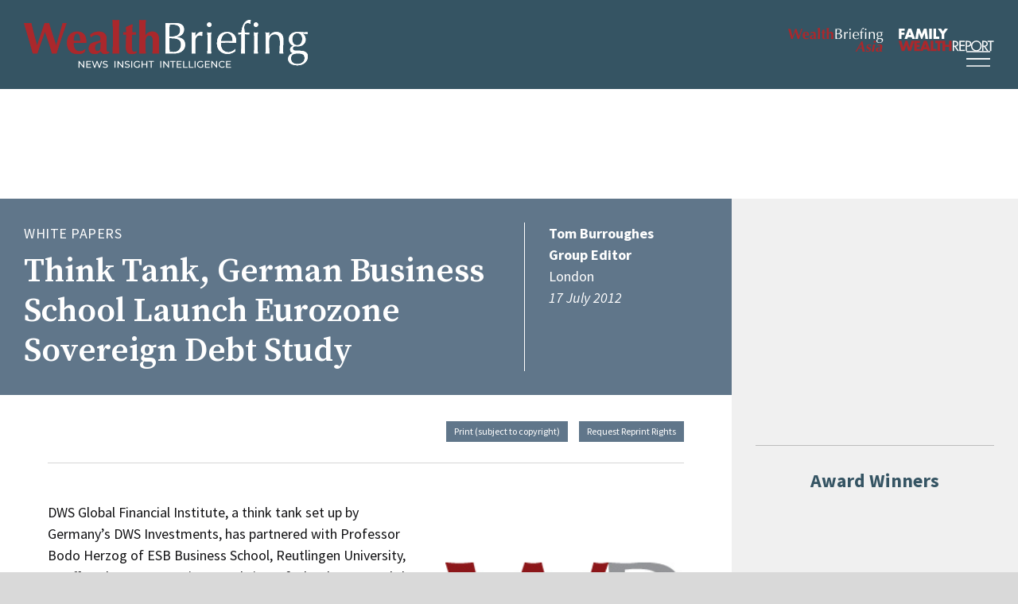

--- FILE ---
content_type: text/html; charset=UTF-8
request_url: https://www.wealthbriefing.com/html/article.php/Think-Tank%2C-German-Business-School-Launch-Eurozone-Sovereign-Debt-Study
body_size: 11310
content:
<!DOCTYPE html>
<html lang="en" >
<head>
<base href="https://www.wealthbriefing.com/html/" />
<script type="application/ld+json">
{
"@context": "https://schema.org",
"@type": "NewsArticle",
"mainEntityOfPage": {
"@type": "WebPage",
"@id": "https://www.wealthbriefing.com/html/article.php/Think-Tank,-German-Business-School-Launch-Eurozone-Sovereign-Debt-Study"
},
"headline": "Think Tank, German Business School Launch Eurozone Sovereign Debt Study",
"description": "",
"image": "",
"author": {
"@type": "Person",
"name": "Tom Burroughes"
},
"publisher": {
"@type": "Organization",
"name": "Wealthbriefing",
"logo": {
"@type": "ImageObject",
"url": "https://wealthbriefing.com/html/images/wealth_briefing_logo_strapline.svg"
}
                },
"datePublished": "2012-07-17"
}
</script>
	<link rel="preconnect" href="https://fonts.gstatic.com">
	<link rel="preconnect" href="https://fonts.googleapis.com">
	<link rel="preconnect" href="https://stats.g.doubleclick.net">
	<link rel="preconnect" href="https://securepubads.g.doubleclick.net">
	<link rel="preconnect" href="https://ssl.google-analytics.com">
	<link rel="preconnect" href="https://www.google-analytics.com">
	<link rel="preconnect" href="https://ajax.googleapis.com">	
<script>(function(w,d,s,l,i){w[l]=w[l]||[];w[l].push({'gtm.start':
new Date().getTime(),event:'gtm.js'});var f=d.getElementsByTagName(s)[0],
j=d.createElement(s),dl=l!='dataLayer'?'&l='+l:'';j.async=true;j.src=
'https://www.googletagmanager.com/gtm.js?id='+i+dl;f.parentNode.insertBefore(j,f);
})(window,document,'script','dataLayer','GTM-N289V7M');</script>
<title>Think Tank, German Business School Launch Eurozone Sovereign Debt Study</title>
<link rel="shortcut icon" type="image/x-icon" href="images/icon.png">
<META http-equiv="Content-type" content="text/html; charset=iso-8859-1">
<meta name="viewport" content="width=device-width; initial-scale=1.0">
<meta http-equiv="content-type" content="text/html; charset=ISO-8859-1"></meta>
<META NAME="Description" CONTENT=" WealthBriefing provides news, features and information for the wealth management and private banking industries.In-depth industry profiles and authoritative commentary ensures that WealthBriefing is the premier supplier of news, content and analysis for wealth managers and private client professionals. Owned by ClearView Publishing, the leading supplier of information about alternative investment, asset management,tax, hedge funds and the high net worth markets">

<META NAME="Keywords" CONTENT="WealthBriefing,Wealth,Wealth briefing,Wealth management,Private clients,Private client management,Private wealth,Private banking,Private banks,Private asset managers,Private asset management,Fund management,Asset management,Hedge funds,Fund of funds,Fund of hedge funds,Alternative assets,CTA,Financial services compliance,Money laundering,Trusts,Estates,Private client tax,Inheritance tax,Money management,Wealthy,Asset allocation,Global wealth management,Private client stock broking,Private equity,Wealth strategy,Wealth allocation strategy,Succession planning,Estate planning,Family office,High net worth,High net worth individuals,Ultra high net worth individuals,HNWs,UHNWs,Multi-family office,Investments,Offshore,Financial planning,Mass affluent,Premier banking,Investment strategies,Managed futures,Portfolio management,Portfolio strategies,Technical analysis,Hedge fund performance,Hedge fund strategies,Fund performance,">


<!--[if lt IE 9]>
	<script src="http://html5shim.googlecode.com/svn/trunk/html5.js"></script>
<![endif]-->
<!--[if lt IE 9]>
	<script src="http://css3-mediaqueries-js.googlecode.com/svn/trunk/css3-mediaqueries.js"></script>
<![endif]-->
<script src="https://ajax.googleapis.com/ajax/libs/jquery/3.7.1/jquery.min.js"></script>
<link rel="stylesheet" href="css/main.css" />
<script src="https://kit.fontawesome.com/e0fe93994e.js" crossorigin="anonymous" defer></script>
<!-- Start cookieyes banner --> <script id="cookieyes" type="text/javascript" src="https://cdn-cookieyes.com/client_data/e545f25d435d3b4467bbf46d/script.js"></script> <!-- End cookieyes banner -->
<script type="text/javascript" src="js/kube.min.js"></script>
<!--<link rel="stylesheet" href="js/flexslider/flexslider.css" type="text/css">
<script type="text/javascript" src="js/flexslider/jquery.flexslider.js"></script>-->
<!--<script type="text/javascript" charset="utf-8">
	// Initiate carousel content
	$(window).load(function() {
		$('.flexslider').flexslider({
			animation: "slide",
			controlNav: false,
			directionNav: true
		});
	});
</script>-->


<script type='text/javascript'>
  (function() {
    var useSSL = 'https:' == document.location.protocol;
    var src = (useSSL ? 'https:' : 'http:') +
        '//www.googletagservices.com/tag/js/gpt.js';
    document.write('<scr' + 'ipt src="' + src + '"></scr' + 'ipt>');
  })();
</script>

<script async src="https://securepubads.g.doubleclick.net/tag/js/gpt.js" crossorigin="anonymous"></script>
<script type='text/javascript'>
  googletag.cmd.push(function() {
    googletag.defineSlot('/2957538/WB_Halfpage_ROS', [300, 600], 'div-gpt-ad-1465196727627-1').addService(googletag.pubads());
    googletag.defineSlot('/2957538/WB_Top_MPU_ROS', [300, 250], 'div-gpt-ad-1465196727627-4').addService(googletag.pubads());
    googletag.defineSlot('/2957538/WB_Leaderboard_ROS', [728, 90], 'div-gpt-ad-1465196727627-5').addService(googletag.pubads());
    googletag.defineSlot('/2957538/WB_Award_Winners_MPU_ROS', [300, 250], 'div-gpt-ad-1575012217997-0').addService(googletag.pubads());
	googletag.defineSlot('/2957538/WB_WealthTalk_Awards_MPU_ROS', [300, 250], 'div-gpt-ad-1615981236380-0').addService(googletag.pubads());
	googletag.defineSlot('/2957538/WB_WealthTalk_MPU_ROS', [300, 250], 'div-gpt-ad-1615981349241-0').addService(googletag.pubads());
	googletag.defineSlot('/2957538/WB_Another_MPU_ROS', [300, 250], 'div-gpt-ad-1615981440503-0').addService(googletag.pubads());
	googletag.defineSlot('/2957538/WB_MPU_Position3_ROS', [300, 250], 'div-gpt-ad-1752680654276-0').addService(googletag.pubads());
	googletag.defineSlot('/2957538/WB_MPU_Position4_ROS', [300, 250], 'div-gpt-ad-1752680737532-0').addService(googletag.pubads());
	googletag.defineSlot('/2957538/WB_MPU_Position5_ROS', [300, 250], 'div-gpt-ad-1752680843182-0').addService(googletag.pubads());
    googletag.enableServices();
  });
</script>


<script>
function myFunction() {
    var x = "Total Width: " + screen.width + "px";
    document.getElementById("demo").innerHTML = x;
}
</script>
<!--[if lt IE 9]>
	<script src="http://html5shim.googlecode.com/svn/trunk/html5.js"></script>
<![endif]-->
<!--[if lt IE 9]>
	<script src="http://css3-mediaqueries-js.googlecode.com/svn/trunk/css3-mediaqueries.js"></script>
<![endif]-->
</head>

<body onload="myFunction()">
<!-- Google Tag Manager (noscript) -->
<noscript><iframe src="https://www.googletagmanager.com/ns.html?id=GTM-N289V7M"
height="0" width="0" style="display:none;visibility:hidden"></iframe></noscript>
<!-- End Google Tag Manager (noscript) -->
<div class="search">
	<form method="get" action="section.php" name="input" class="searchform">
		<fieldset>
		<input type="text" name="keywords">
		<button type="submit" value="Search" id="searchbtn"><i class="far fa-search"></i></button>
		<!--<a href="section.php" title="Advanced search">Advanced search</a>-->
		</fieldset>
	</form>
</div>
<div class="mobile-nav">
	<nav class="main-menu">
	<ul>
		<li id="homenav"><a href="/" title="">Home</a>
		<li id="contactnav" class="sub-nav gen"><a href="#" title="" class="sub-nav">About <i class="fal fa-angle-down"></i></a>
			<ul class="sub-wrap">
				<li>
					<ul class="sub-list">
						<li><a href="page.php?p=overview" title="">Overview</a></li>
						<li><a href="page.php?p=contact" title="">Contact</a></li>
						<!--<li><a href="page.php?p=careers" title="">Careers</a></li>-->
						<li><a href="https://www.wealthbriefing.com/html/page.php?p=contact" title="">Advertise</a></li>
						<li><a href="page.php?p=editorial" title="">Editorial Board</a></li>
						<li><a href="page.php?p=termsandconditions" title="">Terms & Conditions</a></li>
						<li><a href="http://clearviewpublishing.com/privacy-policy/" target="_blank" title="">Privacy Policy</a></li>
						<li><a href="page.php?p=disclaimer" title="">Disclaimer</a></li>
					</ul>
				</li>
			</ul>
		</li>
		
		<li class="sub-nav gen"><a href="#" title="" class="sub-nav">Articles <i class="fal fa-angle-down"></i></a>
			<ul class="sub-wrap">
				<li>
					<ul class="sub-list">
						<li><a href="/html/section.php?type=Features">Comment & Analysis</a></li>
						<li><a href="/html/section.php?type=Daily%20News%20Analysis">News</a></li>
						<li><a href="/html/section.php?menu=cat&category=Compliance">News from Compliance Matters</a></li>
						<li><a href="#" class="sub-nav">People Moves <i class="fal fa-angle-down"></i></a>
							<ul class="sub-wrap">
								<li>
									<ul class="sub-list">
										<li><a href="section.php?menu=cat&category=People%20Moves&region=United Kingdom" title="">United Kingdom </a></li>
										<li><a href="section.php?menu=cat&category=People%20Moves&region=Switzerland" title="">Switzerland</a></li>
										<li><a href="section.php?menu=cat&category=People%20Moves&region=US" title="">United States </a></li>
										<li><a href="section.php?menu=cat&category=People%20Moves&region=Singapore" title="">Singapore </a></li>
										<li><a href="section.php?menu=cat&category=People%20Moves&region=Hong Kong" title="">Hong Kong </a></li>
										<li><a href="section.php?menu=cat&category=People Moves" title="">All People Moves </a></li>
									
									</ul>
								</li>
							</ul>
						</li>	
						
					</ul>
				</li>
			</ul> 
			
			
		</li>			
		
		<li id="catnav" class="sub-nav"><a href="#" title="" class="sub-nav">Categories <i class="fal fa-angle-down"></i></a>
			<ul class="sub-wrap">
				<li>
					<ul class="sub-list">
						<li><a href="section.php?menu=cat&category=Alternatives">Alternatives</a></li>
						<li><a href="section.php?menu=cat&category=Asset Management">Asset Management</a></li>
						<li><a href="section.php?menu=cat&category=Art">Art Wealth Management</a></li>
						<li><a href="http://clearviewpublishing.com/events-category/awards/" target="_blank">Awards</a></li>	
						<li><a href="section.php?menu=cat&category=Client Affairs">Client Affairs</a></li>
						<li><a href="section.php?menu=cat&category=Compliance">Compliance, Legal and Regulation</a></li>
						<li><a href="section.php?menu=cat&category=Digital Assets">Digital Assets</a></li>
						<li><a href="section.php?menu=cat&category=Executive Pay">Executive Pay</a></li>
						<li><a href="section.php?menu=cat&category=ESG">ESG</a></li>
						

					</ul>
					<ul class="sub-list">
						<li><a href="section.php?menu=cat&category=Family Office">Family Office</a></li>	
						<li><a href="section.php?menu=cat&category=Financial Results">Financial Results</a></li>
						<li><a href="section.php?menu=cat&category=Fund Management">Fund Management</a></li>
						<li><a href="section.php?menu=cat&category=Investment Strategies">Investment Strategies</a></li>
						<li><a href="section.php?menu=cat&category=Islamic Banking">Islamic Finance</a></li>
						<li><a href="section.php?menu=cat&category=Market Reports">Market Reports</a></li>
						<li><a href="section.php?menu=cat&category=New Office">New Office</a></li>
						<li><a href="section.php?menu=cat&category=Offshore">Offshore</a></li>
						<li><a href="section.php?menu=cat&category=Philanthropy">Philanthropy</a></li>
								

					</ul>
					<ul class="sub-list">
						<li><a href="section.php?menu=cat&category=Products">Products</a></li>
						<li><a href="section.php?menu=cat&category=Strategy">Strategy</a></li>
						<li><a href="section.php?menu=cat&category=Surveys">Surveys</a></li>			
						<li><a href="section.php?menu=cat&category=Tax">Tax</a></li>
						<li><a href="section.php?menu=cat&category=Technology">Technology</a></li>
						<li><a href="section.php?menu=cat&category=trust estate">Trusts and Estates</a></li>
						<li><a href="section.php?menu=cat&category=White Papers">White Papers</a></li>
						<li><a href="section.php?menu=cat&category=Emerging Markets">Emerging Markets</a></li>
						<li><a href="section.php?menu=cat&category=M and A">M&A</a></li>	
					</ul>
				</li>
			</ul>
		</li>
		
		<li id="viewnav" class="sub-nav gen"><a href="#" class="sub-nav">Events <i class="fal fa-angle-down"></i></a>
			<ul class="sub-wrap">
				<li>
					<ul class="sub-list">
					<li><a href="http://clearviewpublishing.com/events-category/awards/" target="_blank" title="">Awards </a></li>
					<li><a href="http://clearviewpublishing.com/events-category/summits/" target="_blank" title="">Summits</a></li>
					<li><a href="http://clearviewpublishing.com/events-category/briefings/" target="_blank" title="">Briefings</a></li>
					</ul>
				</li>
			</ul>
		</li>					
				
		<li><a href="wealthtalk.php" title="">WealthTalk</a></li>
		
		<li><a href="section.php?category=Research" title="">Research</a></li>	
		
		<li><a target="_blank" href="http://clearviewpublishing.com/events-category/awards/" title="">Awards</a></li>	
		

		<li id="accountnav" class="sub-nav gen"><a href="#" title="" class="sub-nav">Account <i class="fal fa-angle-down"></i></a>
			<ul class="sub-wrap">
			<li>
				<ul class="sub-list">
					        <li><a href="registernow.php" title="">Register</a></li>
	        <li><a href="subscribe.php" title="">Subscribe</a></li>
	        <li><a href="login.php" title="">Login</a></li>
	        
				</ul>
			</li>
			</ul>
		</li>
		<li id="searchnav" class="searchbutton"><a href="#" title="SEARCH" class="searchicon"><i class="far fa-search"></i></a>
		</li>
	</ul>
</nav>
</div>
<div class="nav-icon-cont" data-kube="sticky">
	<a class="mobile-nav-icon" href="#">
		<span></span>
		<span></span>
		<span></span>
		<span></span>
	</a>
	<!-- <a href="#" title="SEARCH" class="searchicon"><i class="far fa-search"></i></a> -->
</div>		
<div class="overlay"> </div>	

<header id="header" class="header"  data-kube="sticky">
	<div class="container large">
		<div class="logo"> 
			<a href="index.php"><img class="logo-img" src="images/wealth_briefing_logo.svg" alt="Wealth Briefing">
			<img class="logo-img desk" src="images/wealth_briefing_logo_strapline.svg" alt="Wealth Briefing"></a>
		</div>
		<div class="menus">
			<div class="networknav">
				<!--<a href="/" target="_blank"><img alt="Compliance Matters" src="images/compliance_matters.svg"></a>
				<a href="/" target="_blank"><img alt="OffshoreRed" src="images/offshorered.svg"></a>-->
				<a href="http://www.wealthbriefingasia.com/" target="_blank"><img alt="WealthBriefing Asia" src="images/wealthbriefing-asia-logo.svg"></a>
				<a href="http://www.fwreport.com/" target="_blank"><img alt="Family Wealth Report" src="images/familywealthreportLogo-nostrapline.svg"></a>
			</div>
			<div class="desktop-nav">
				<nav class="main-menu">
	<ul>
		<li id="homenav"><a href="/" title="">Home</a>
		<li id="contactnav" class="sub-nav gen"><a href="#" title="" class="sub-nav">About <i class="fal fa-angle-down"></i></a>
			<ul class="sub-wrap">
				<li>
					<ul class="sub-list">
						<li><a href="page.php?p=overview" title="">Overview</a></li>
						<li><a href="page.php?p=contact" title="">Contact</a></li>
						<!--<li><a href="page.php?p=careers" title="">Careers</a></li>-->
						<li><a href="https://www.wealthbriefing.com/html/page.php?p=contact" title="">Advertise</a></li>
						<li><a href="page.php?p=editorial" title="">Editorial Board</a></li>
						<li><a href="page.php?p=termsandconditions" title="">Terms & Conditions</a></li>
						<li><a href="http://clearviewpublishing.com/privacy-policy/" target="_blank" title="">Privacy Policy</a></li>
						<li><a href="page.php?p=disclaimer" title="">Disclaimer</a></li>
					</ul>
				</li>
			</ul>
		</li>
		
		<li class="sub-nav gen"><a href="#" title="" class="sub-nav">Articles <i class="fal fa-angle-down"></i></a>
			<ul class="sub-wrap">
				<li>
					<ul class="sub-list">
						<li><a href="/html/section.php?type=Features">Comment & Analysis</a></li>
						<li><a href="/html/section.php?type=Daily%20News%20Analysis">News</a></li>
						<li><a href="/html/section.php?menu=cat&category=Compliance">News from Compliance Matters</a></li>
						<li><a href="#" class="sub-nav">People Moves <i class="fal fa-angle-down"></i></a>
							<ul class="sub-wrap">
								<li>
									<ul class="sub-list">
										<li><a href="section.php?menu=cat&category=People%20Moves&region=United Kingdom" title="">United Kingdom </a></li>
										<li><a href="section.php?menu=cat&category=People%20Moves&region=Switzerland" title="">Switzerland</a></li>
										<li><a href="section.php?menu=cat&category=People%20Moves&region=US" title="">United States </a></li>
										<li><a href="section.php?menu=cat&category=People%20Moves&region=Singapore" title="">Singapore </a></li>
										<li><a href="section.php?menu=cat&category=People%20Moves&region=Hong Kong" title="">Hong Kong </a></li>
										<li><a href="section.php?menu=cat&category=People Moves" title="">All People Moves </a></li>
									
									</ul>
								</li>
							</ul>
						</li>	
						
					</ul>
				</li>
			</ul> 
			
			
		</li>			
		
		<li id="catnav" class="sub-nav"><a href="#" title="" class="sub-nav">Categories <i class="fal fa-angle-down"></i></a>
			<ul class="sub-wrap">
				<li>
					<ul class="sub-list">
						<li><a href="section.php?menu=cat&category=Alternatives">Alternatives</a></li>
						<li><a href="section.php?menu=cat&category=Asset Management">Asset Management</a></li>
						<li><a href="section.php?menu=cat&category=Art">Art Wealth Management</a></li>
						<li><a href="http://clearviewpublishing.com/events-category/awards/" target="_blank">Awards</a></li>	
						<li><a href="section.php?menu=cat&category=Client Affairs">Client Affairs</a></li>
						<li><a href="section.php?menu=cat&category=Compliance">Compliance, Legal and Regulation</a></li>
						<li><a href="section.php?menu=cat&category=Digital Assets">Digital Assets</a></li>
						<li><a href="section.php?menu=cat&category=Executive Pay">Executive Pay</a></li>
						<li><a href="section.php?menu=cat&category=ESG">ESG</a></li>
						

					</ul>
					<ul class="sub-list">
						<li><a href="section.php?menu=cat&category=Family Office">Family Office</a></li>	
						<li><a href="section.php?menu=cat&category=Financial Results">Financial Results</a></li>
						<li><a href="section.php?menu=cat&category=Fund Management">Fund Management</a></li>
						<li><a href="section.php?menu=cat&category=Investment Strategies">Investment Strategies</a></li>
						<li><a href="section.php?menu=cat&category=Islamic Banking">Islamic Finance</a></li>
						<li><a href="section.php?menu=cat&category=Market Reports">Market Reports</a></li>
						<li><a href="section.php?menu=cat&category=New Office">New Office</a></li>
						<li><a href="section.php?menu=cat&category=Offshore">Offshore</a></li>
						<li><a href="section.php?menu=cat&category=Philanthropy">Philanthropy</a></li>
								

					</ul>
					<ul class="sub-list">
						<li><a href="section.php?menu=cat&category=Products">Products</a></li>
						<li><a href="section.php?menu=cat&category=Strategy">Strategy</a></li>
						<li><a href="section.php?menu=cat&category=Surveys">Surveys</a></li>			
						<li><a href="section.php?menu=cat&category=Tax">Tax</a></li>
						<li><a href="section.php?menu=cat&category=Technology">Technology</a></li>
						<li><a href="section.php?menu=cat&category=trust estate">Trusts and Estates</a></li>
						<li><a href="section.php?menu=cat&category=White Papers">White Papers</a></li>
						<li><a href="section.php?menu=cat&category=Emerging Markets">Emerging Markets</a></li>
						<li><a href="section.php?menu=cat&category=M and A">M&A</a></li>	
					</ul>
				</li>
			</ul>
		</li>
		
		<li id="viewnav" class="sub-nav gen"><a href="#" class="sub-nav">Events <i class="fal fa-angle-down"></i></a>
			<ul class="sub-wrap">
				<li>
					<ul class="sub-list">
					<li><a href="http://clearviewpublishing.com/events-category/awards/" target="_blank" title="">Awards </a></li>
					<li><a href="http://clearviewpublishing.com/events-category/summits/" target="_blank" title="">Summits</a></li>
					<li><a href="http://clearviewpublishing.com/events-category/briefings/" target="_blank" title="">Briefings</a></li>
					</ul>
				</li>
			</ul>
		</li>					
				
		<li><a href="wealthtalk.php" title="">WealthTalk</a></li>
		
		<li><a href="section.php?category=Research" title="">Research</a></li>	
		
		<li><a target="_blank" href="http://clearviewpublishing.com/events-category/awards/" title="">Awards</a></li>	
		

		<li id="accountnav" class="sub-nav gen"><a href="#" title="" class="sub-nav">Account <i class="fal fa-angle-down"></i></a>
			<ul class="sub-wrap">
			<li>
				<ul class="sub-list">
					        <li><a href="registernow.php" title="">Register</a></li>
	        <li><a href="subscribe.php" title="">Subscribe</a></li>
	        <li><a href="login.php" title="">Login</a></li>
	        
				</ul>
			</li>
			</ul>
		</li>
		<li id="searchnav" class="searchbutton"><a href="#" title="SEARCH" class="searchicon"><i class="far fa-search"></i></a>
		</li>
	</ul>
</nav>
			</div>
		</div>
	</div>
</header>
<div class="header-spacer container"></div>
<div class="banner">
	<div class="container">
		<div class="desktopad">
			<!-- /2957538/WB_Leaderboard_Homepage_Only -->
			<div id='div-gpt-ad-1465196727627-5' style='height:90px; width:728px;'>
				<script type='text/javascript'>
				googletag.cmd.push(function() { googletag.display('div-gpt-ad-1465196727627-5'); });
				</script>
			</div>
		</div>	
	</div>
</div><script language="JavaScript">
<!--
function na_open_window(name, url, left, top, width, height, toolbar, menubar, statusbar, scrollbar, resizable)
{
  toolbar_str = toolbar ? 'yes' : 'no';
  menubar_str = menubar ? 'yes' : 'no';
  statusbar_str = statusbar ? 'yes' : 'no';
  scrollbar_str = scrollbar ? 'yes' : 'no';
  resizable_str = resizable ? 'yes' : 'no';

  cookie_str = document.cookie;
  cookie_str.toString();

  pos_start  = cookie_str.indexOf(name);
  pos_end    = cookie_str.indexOf('=', pos_start);

  cookie_name = cookie_str.substring(pos_start, pos_end);

  pos_start  = cookie_str.indexOf(name);
  pos_start  = cookie_str.indexOf('=', pos_start);
  pos_end    = cookie_str.indexOf(';', pos_start);
  
  if (pos_end <= 0) pos_end = cookie_str.length;
  cookie_val = cookie_str.substring(pos_start + 1, pos_end);
  if (cookie_name == name && cookie_val  == "done")
    return;

  window.open(url, name, 'left='+left+',top='+top+',width='+width+',height='+height+',toolbar='+toolbar_str+',menubar='+menubar_str+',status='+statusbar_str+',scrollbars='+scrollbar_str+',resizable='+resizable_str);
}

// -->
</script>
<div class="main-content">
	<div class="container section-wrap">
		<div class="main-group sec-lcol">
			
			
			<article id="article-content" class="article white-papers">
					
					<header class="page-head">				<div class="head-group">
							<div class="title-group">
								
								<p class="category">White Papers</p>
								<h1>Think Tank, German Business School Launch Eurozone Sovereign Debt Study</h1>
							</div>
							<p class="meta">
								<!-- NO IMAGE: TEST --> 
								<span class="meta-item author">Tom Burroughes</span> 
								<span class="meta-item company"></span>
								<span class="meta-item position"> Group Editor</span> 
								<span class="meta-item location"> London</span> 
								<span class="meta-item date">17 July  2012</span>
							</p>
						</div>
						
					</header>		<section class="article-utils">
			<div class="int-wrap">
			<!-- AddThis Button BEGIN -->
			<!-- Social Media Buttons BEGIN -->
				<div class="addthis_toolbox addthis_default_style">
					<div class="social-share">
						<a class="addthis_button_tweet"></a>
						<a class="addthis_button_linkedin_counter"></a>
					</div>
					<div class="other-share">
						<!--<a style="font-size:12px" href="sharearticle.php?id=47970">Send to a colleague</a>-->
						<a style="font-size:12px" href="printarticle.php?id=47970" target="_blank">Print (subject to copyright)</a>
						
						<a style="font-size:12px" href="page.php?p=contact">Request Reprint Rights</a>
					</div>					
				</div>
				<script type="text/javascript">var addthis_config = {"data_track_addressbar":true};</script>
				<script type="text/javascript" src="//s7.addthis.com/js/300/addthis_widget.js#pubid=ra-5229aace067315cc"></script>
				<!-- Social Media Buttons END -->
			<!-- AddThis Button END -->
			</div>
		</section>		
		<div class="article-content">
					<div class="int-wrap"><img class="inset-img" alt="Think Tank, German Business School Launch Eurozone Sovereign Debt Study" src="https://clearviewpublishing.zendesk.com/attachments/token/LRaHqSvOo5TWmJ7X2DZIg12kp/?name=WBDefault.jpg" /><p class="standfirst"></p>
					<p>
  DWS Global Financial Institute, a think tank set up by Germany’s
  DWS Investments, has partnered with Professor Bodo Herzog of ESB
  Business School, Reutlingen University, to offer what DWS says is
  a novel view of what has caused the eurozone debt crsis.
</p>
<p>
  In a DGFI white paper, Professor Herzog, working with DWS
  Investments’ chief economist Johannes Müller, examine the crisis
  by looking at how implicit debt, especially foreign debt
  holdings, have had significant negative effects on the domestic
  growth of European states. He also offers a careful analysis of
  the region’s current account imbalances and economic
  competitiveness.
</p>
<p>
  To view the white paper in full, click <a href=
  "https://www.dws.de/Insights/DGFI/White-Papers/The-Euro-Crisis-and-Its-Implications"
  title="">here.</a><br>
</p>
<p>
  Professor Herzog writes that the overlap of economic, political,
  and institutional issues has triggered a contagious effect
  throughout the eurozone. However, he also says not all of
  European states fell victim to the debt crisis for the same
  reasons and causes.
</p>
<p>
  The paper also offers an "Investors’ Toolbox" outlining
  decision-making for professionals in asset management as well as
  other industries in the current and future sovereign bond
  markets.
</p>
<p>
  The DWS Global Financial Institute was launched in November 2011.
  DWS Investments is part of Deutsche Bank, Germany’s biggest bank.
</p>
					</div>
				</div>
		</article>
				<section class="article-utils">
			<div class="int-wrap">
			<!-- AddThis Button BEGIN -->
			<!-- Social Media Buttons BEGIN -->
				<div class="addthis_toolbox addthis_default_style">
					<div class="social-share">
						<a class="addthis_button_tweet"></a>
						<a class="addthis_button_linkedin_counter"></a>
					</div>
					<div class="other-share">
						<!--<a style="font-size:12px" href="sharearticle.php?id=47970">Send to a colleague</a>-->
						<a style="font-size:12px" href="printarticle.php?id=47970" target="_blank">Print (subject to copyright)</a>
						
						<a style="font-size:12px" href="page.php?p=contact">Request Reprint Rights</a>
					</div>					
				</div>
				<script type="text/javascript">var addthis_config = {"data_track_addressbar":true};</script>
				<script type="text/javascript" src="//s7.addthis.com/js/300/addthis_widget.js#pubid=ra-5229aace067315cc"></script>
				<!-- Social Media Buttons END -->
			<!-- AddThis Button END -->
			</div>
		</section>	
		
		<section class="column4">
			<div class="adslot">
			</div>
		</section>
				<!-- Diatomi advert code <section class="section">
			<div class="dianomi_context" data-dianomi-context-id="527"></div>
		</section>-->
		<section class="related-content section">
			<div class="int-wrap">
				<header class="section-head">
					<h1>Related Content</h1>
				</header>
					<div class="related-articles article-wrapper">
        <a class="index-entry article" href="article.php/the-bahamas%3A-a-complete-and-compelling-choice--white-paper-">
         <div class="index-img lazyload" data-bg="https://wealthbriefing.com/cms/images/app/ResearcCovers/Bahamascover2023.jpg"></div>
         <div class="detail">
             <h1>The Bahamas: A Complete And Compelling Choice – White Paper </h1>
         </div>
        </a>
        <a class="index-entry article" href="article.php/the-bahamas%3A-a-complete-and-compelling-choice--part-4">
         <div class="index-img lazyload" data-bg="https://wealthbriefing.com/cms/images/app/ResearcCovers/Bahamas4.jpg"></div>
         <div class="detail">
             <h1>The Bahamas: A Complete And Compelling Choice – Part 4</h1>
         </div>
        </a>
        <a class="index-entry article" href="article.php/new-report%3A-how-wealth-ecosystem%2C-healthcare-interact">
         <div class="index-img lazyload" data-bg="https://wealthbriefing.com/cms/images/app/ResearcCovers/Hywinhealthreport.jpg"></div>
         <div class="detail">
             <h1>New Report: How Wealth Ecosystem, Healthcare Interact</h1>
         </div>
        </a>
        <a class="index-entry article" href="article.php/research%3A-tech-%26-ops-wealth-trends-in-wealth-management-2023">
         <div class="index-img lazyload" data-bg="https://wealthbriefing.com/cms/images/app/ResearcCovers/TechOps2023.jpg"></div>
         <div class="detail">
             <h1>Research: Tech & Ops Wealth Trends In Wealth Management 2023</h1>
         </div>
        </a>
        <a class="index-entry article" href="article.php/winning-women-in-mena%3A-how-wealth-managers-can-help-further-female-empowerment">
         <div class="index-img lazyload" data-bg="https://wealthbriefing.com/cms/images/app/ResearcCovers/WinningWomenMENA23.jpg"></div>
         <div class="detail">
             <h1>Winning Women In MENA: How Wealth Managers Can Help Further Female Empowerment</h1>
         </div>
        </a>
        <a class="index-entry article" href="article.php/jersey-finance-report-on-digital-assets%2C-crypto_dash_currencies-">
         <div class="index-img lazyload" data-bg="https://wealthbriefing.com/cms/images/app/ResearcCovers/JFinancedigitalassetsresearchcover.jpg"></div>
         <div class="detail">
             <h1>Jersey Finance Report On Digital Assets, Crypto-Currencies </h1>
         </div>
        </a></div>			</div>
		
		</section>			
		
					
		
		</div>
		<div class="side-group sec-scol">
	<section class="sidebar">
		<div class="adslot">
			<!-- /2957538/WB_Top_MPU_ROS -->
			<div id='div-gpt-ad-1465196727627-4' style='height:250px; width:300px;'>
				<script type='text/javascript'>
					googletag.cmd.push(function() { googletag.display('div-gpt-ad-1465196727627-4'); });
				</script>
			</div>
		</div>
		<div class="adslot">
			<h1>Award Winners</h1>
			<!-- /2957538/WB_Award_Winners_MPU_ROS -->
			<div id='div-gpt-ad-1575012217997-0' style='width: 300px; height: 250px;'>
				<script>
					googletag.cmd.push(function() { googletag.display('div-gpt-ad-1575012217997-0'); });
				</script>
			</div>
		</div>	
		<div class="video_section">
			<!-- /2957538/WB_MPU_Position3_ROS -->
			<div id='div-gpt-ad-1752680654276-0' style='min-width: 300px; min-height: 250px;'>
			  <script>
				googletag.cmd.push(function() { googletag.display('div-gpt-ad-1752680654276-0'); });
			  </script>
			</div>
						<!--<a href="https://wealthbriefing.com/html/wtawardsarchive.php?menu=cat&category=awards" class="button is-small">More Awards Videos</a>-->
		</div>			
		<!--<div class="adslot">
			
			<div class="wealthtalk">
				<!-- /2957538/WB_WealthTalk_MPU_ROS -->
				<!--<div id='div-gpt-ad-1615981349241-0' style='width: 300px; height: 250px;'>
				  <script>
					googletag.cmd.push(function() { googletag.display('div-gpt-ad-1615981349241-0'); });
				  </script>
				</div>	
			</div>
			
		</div>-->
		<div class="video_section">
			<!-- /2957538/WB_MPU_Position4_ROS -->
			<div id='div-gpt-ad-1752680737532-0' style='min-width: 300px; min-height: 250px;'>
			  <script>
				googletag.cmd.push(function() { googletag.display('div-gpt-ad-1752680737532-0'); });
			  </script>
			</div>
						<!--<a href="https://wealthbriefing.com/html/wtftedarchive.php" class="button is-small">More From the Editor's Desk </a>-->
		</div>
		<div class="adslot">
			<!--<div class="wealthtalk">
				<!-- /2957538/WB_WealthTalk_Awards_MPU_ROS -->
				<!--<div id='div-gpt-ad-1615981236380-0' style='width: 300px; height: 250px;'>
				  <script>
					googletag.cmd.push(function() { googletag.display('div-gpt-ad-1615981236380-0'); });
				  </script>
				</div>
			</div>
		</div>-->
		<div class="adslot">
			<!-- /2957538/WB_Halfpage_ROS -->
			<div id='div-gpt-ad-1465196727627-1' style='height:600px; width:300px;'>
			<script type='text/javascript'>
			googletag.cmd.push(function() { googletag.display('div-gpt-ad-1465196727627-1'); });
			</script>
			</div>
		</div>
		
		<div class="video_section">
			<!-- /2957538/WB_MPU_Position5_ROS -->
			<div id='div-gpt-ad-1752680843182-0' style='min-width: 300px; min-height: 250px;'>
			  <script>
				googletag.cmd.push(function() { googletag.display('div-gpt-ad-1752680843182-0'); });
			  </script>
			</div>
						<!--<a href="https://wealthbriefing.com/html/wtexpertviewarchive.php" class="button is-small">More Expert View Videos </a>-->
		</div>
		
		<!--<div class="adslot">
			<!-- /2957538/WB_Another_MPU_ROS -->
			<!--<div id='div-gpt-ad-1615981440503-0' style='width: 300px; height: 250px;'>
			  <script>
				googletag.cmd.push(function() { googletag.display('div-gpt-ad-1615981440503-0'); });
			  </script>
			</div>
		</div>-->
	</section>					
</div>	</div>
	<div class="container">
		<section class="register section">
	<div class="container small">
		<h1 class="is-text-center"><a href="/html/registernow.php">Register for <span class="wb-red">Wealth<span>Briefing</span></span> today</a></h1>
		<div class="is-row">
			<div class="is-col is-80">
				<p>Gain access to regular and exclusive research on the global wealth management sector along with the opportunity to attend industry events such as exclusive invites to Breakfast Briefings and Summits in the major wealth management centres and industry leading awards programmes</p>
			</div>
			<div class="is-col is-20">
				<p><a class="button is-small" href="/html/registernow.php">Register Here</a></p>
			</div>
		</div>
	</div>
</section>


			<section class="pre-footer">
		<div class="is-row is-gapless">
			<div class="is-col is-50 prefoot-item">
				<header class="section-head">
					<h1>More Stories</h1>
				</header>
				<article class="index-short">
				  <h1><a href="article.php/wealth-management%2C-ipo-pipelines-to-support-hong-kong-banking-in-2026--kpmg">Wealth Management, IPO Pipelines To Support Hong Kong Banking In 2026 – KPMG</a></h1>
				</article>
	
	<article class="index-short">
				  <h1><a href="article.php/sweden%27s-eqt-leans-into-secondaries-story%2C-agrees-coller-capital-bid-">Sweden's EQT Leans Into Secondaries Story, Agrees Coller Capital Bid </a></h1>
				</article>
	
	<article class="index-short">
				  <h1><a href="article.php/whats-new-in-investments%2C-funds--aberdeen-investments%2C-manulife-">What’s New In Investments, Funds? – Aberdeen Investments, Manulife </a></h1>
				</article>
	
	<article class="index-short">
				  <h1><a href="article.php/who%27s-moving-where-in-wealth-management--cazenove-capital%2C-jp-morgan%2C-others-">Who's Moving Where In Wealth Management? – Cazenove Capital, JP Morgan, Others </a></h1>
				</article>
	
	<article class="index-short">
				  <h1><a href="article.php/baillie-gifford-launches-new-fund-">Baillie Gifford Launches New Fund </a></h1>
				</article>
	
				</div>
			<div class="is-col is-50 prefoot-item">
				<header class="section-head">
					<h1>Most Read</h1>
				</header>
				<article class="index-short">
				  <h1><a href="article.php/sweden%27s-eqt-leans-into-secondaries-story%2C-agrees-coller-capital-bid-">Sweden's EQT Leans Into Secondaries Story, Agrees Coller Capital Bid </a></h1>
				</article>
	
	<article class="index-short">
				  <h1><a href="article.php/analysis%3A-family-offices-in-motion--london%27s-challenges%2C-widening-office-footprint-">ANALYSIS: Family Offices In Motion – London's Challenges, Widening Office Footprint </a></h1>
				</article>
	
	<article class="index-short">
				  <h1><a href="article.php/private-markets-haven%27t-peaked%2C-plenty-of-momentum-left--wealth-managers">Private Markets Haven't Peaked, Plenty Of Momentum Left – Wealth Managers</a></h1>
				</article>
	
	<article class="index-short">
				  <h1><a href="article.php/ai-hasn%27t-yet-set-corporate-revenues-alight-as-geopolitical%2C-trade-risks-swirl--pwc">AI Hasn't Yet Set Corporate Revenues Alight As Geopolitical, Trade Risks Swirl – PwC</a></h1>
				</article>
	
	<article class="index-short">
				  <h1><a href="article.php/bank-of-singapore-names-new-global-cfo">Bank Of Singapore Names New Global CFO</a></h1>
				</article>
	
				
			</div>
			<!--<div class="is-col is-33 prefoot-item">
				<header class="section-head">
					<h1>Latest Poll</h1>
				</header>
				<script type='text/javascript' language='javascript' src='https://www.esurveyspro.com/app/polls/widget.js.aspx?id=1745'></script><noscript> <a href ='https://www.esurveyspro.com/' title='free survey software online'>survey software</a></noscript>				
			</div>-->
		</div>
	</section>
		</div>
</div>
		
		<footer class="footer">
			<div class="container large">
				<div class="is-row is-items-middle">
					<div class="is-col is-80">
						<div class="fixedwrap">
						<div id="footer">
							<section class="nav">
							<ul>
							<li><a href="page.php?p=overview" title="">Overview</a></li>
								<li><a href="page.php?p=contact" title="">Contact</a></li>
								<li><a href="page.php?p=contact" title="">Advertise</a></li>
								<li><a href="page.php?p=editorial" title="">Editorial Board</a></li>
								<li><a href="page.php?p=termsandconditions" title="">Terms &amp; Conditions</a></li>
								<li><a href="http://clearviewpublishing.com/privacy-policy/" target="_blank" title="">Privacy Policy</a></li>
								<li><a href="page.php?p=disclaimer" title="">Disclaimer</a></li>
							</ul>
							<p>©Clearview Financial Media Ltd, 83 Victoria Street, London, SW1W 0HW, United Kingdom. Tel: +44(0)207 148 0188</p>
				
							</section>
							<section class="logo">
							<img src="images/clearview-logo.png" alt="ClearView Publishing">
							</section>
						</div>
					</div>
											</div>
					<div class="is-col is-20">
						<div class="social-icons">
							<a href="https://twitter.com/WealthBriefing" target="_blank" rel="nofollow" ><i class="fab fa-twitter"></i></a> 
							<a href="https://www.linkedin.com/groups/3939910/" target="_blank" rel="nofollow" ><i class="fab fa-linkedin-in"></i></a> 
						</div>
					</div>
				</div>
			</div>
		</footer>
		<!-- Dianomi adverts <script type="text/javascript" id="dianomi_context_script" src="https://www.dianomi.com/js/contextfeed.js"></script>-->
		<script src="js/includes.js"></script>
		<script src="js/lazysizescombined.min.js"></script>
	</body>
</html>


--- FILE ---
content_type: text/html; charset=utf-8
request_url: https://www.google.com/recaptcha/api2/aframe
body_size: 268
content:
<!DOCTYPE HTML><html><head><meta http-equiv="content-type" content="text/html; charset=UTF-8"></head><body><script nonce="0J33KLo1y9JuyIKX4D-zAQ">/** Anti-fraud and anti-abuse applications only. See google.com/recaptcha */ try{var clients={'sodar':'https://pagead2.googlesyndication.com/pagead/sodar?'};window.addEventListener("message",function(a){try{if(a.source===window.parent){var b=JSON.parse(a.data);var c=clients[b['id']];if(c){var d=document.createElement('img');d.src=c+b['params']+'&rc='+(localStorage.getItem("rc::a")?sessionStorage.getItem("rc::b"):"");window.document.body.appendChild(d);sessionStorage.setItem("rc::e",parseInt(sessionStorage.getItem("rc::e")||0)+1);localStorage.setItem("rc::h",'1769403021209');}}}catch(b){}});window.parent.postMessage("_grecaptcha_ready", "*");}catch(b){}</script></body></html>